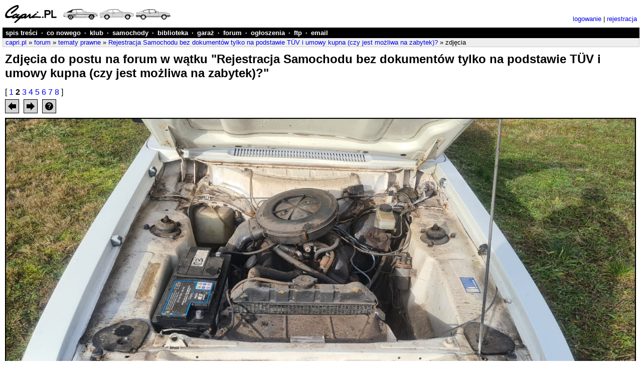

--- FILE ---
content_type: text/html; charset=UTF-8
request_url: https://www.capri.pl/image/forum/2259959/301698
body_size: 9629
content:
<!doctype html>
<html lang="pl">
<head>
<meta charset="utf-8">
<meta http-equiv="content-type" content="text/html; charset=utf-8">
<meta http-equiv="content-language" content="pl">
<meta name="viewport" content="width=device-width, initial-scale=1.0, shrink-to-fit=no">
<meta name="author" content="Michał Konieczny (mk at capri dot pl)">
<meta name="keywords" content="Ford Capri">
<meta name="description" content="capri.pl: Zdjęcia do postu na forum w wątku &quot;Rejestracja Samochodu bez dokumentów tylko na podstawie TÜV i umowy kupna (czy jest możliwa na zabytek)?&quot;">
<link rel="stylesheet" type="text/css" href="https://www.capri.pl/files/2021012401.css">
<link rel="icon" type="image/svg+xml" href="https://www.capri.pl/files/icon/capri.pl.svg">
<link rel="icon" type="image/png" sizes="32x32" href="https://www.capri.pl/files/favicon/favicon-32x32.png">
<link rel="icon" type="image/png" sizes="16x16" href="https://www.capri.pl/files/favicon/favicon-16x16.png">
<link rel="alternate icon" href="https://www.capri.pl/files/favicon/favicon.ico">
<link rel="shortcut icon" href="https://www.capri.pl/files/favicon/favicon.ico">
<link rel="apple-touch-icon" sizes="180x180" href="https://www.capri.pl/files/favicon/apple-touch-icon.png">
<link rel="manifest" href="https://www.capri.pl/files/favicon/site.webmanifest">
<link rel="mask-icon" href="https://www.capri.pl/files/favicon/safari-pinned-tab.svg" color="#00a300">
<meta name="msapplication-TileColor" content="#00a300">
<meta name="msapplication-config" content="https://www.capri.pl/files/favicon/browserconfig.xml">
<meta name="theme-color" content="#ffffff">
<link rel="search" type="application/opensearchdescription+xml" title="capri.pl" href="https://www.capri.pl/capri-pl-opensearch.xml">
<title>capri.pl: Zdjęcia do postu na forum w wątku &quot;Rejestracja Samochodu bez dokumentów tylko na podstawie TÜV i umowy kupna (czy jest możliwa na zabytek)?&quot;</title>
</head>
<body>

<div class="header">

<div class="hlogo">
<a href="https://www.capri.pl"><img src="https://www.capri.pl/files/capri.pl-logo-3x.png" width="330" height="36" alt="capri.pl logo" title="capri.pl"></a>
</div>

<div class="hcmd">
<a href="https://www.capri.pl/services/login?path=2f696d6167652f666f72756d2f323235393935392f333031363938">logowanie</a> | <a href="https://www.capri.pl/services/register?path=2f696d6167652f666f72756d2f323235393935392f333031363938">rejestracja</a>
</div>

</div>

<div class="hmenu">
<ul>
<li><a href="https://www.capri.pl/map" title="szczegółowy spis treści strony">spis treści</a></li>
<li>&middot;</li>
<li><a href="https://www.capri.pl/services/whats-new" title="wykaz nowości na stronie od czasu ostatniej wizyty">co nowego</a></li>
<li>&middot;</li>
<li><a href="https://www.capri.pl/club/" title="sprawy klubowe: informacje o klubie i członkach, prezentacje samochodów, relacje ze zlotów, ...">klub</a></li>
<li>&middot;</li>
<li><a href="https://www.capri.pl/cars/" title="opisy samochodów: historia, dane techniczne, ...">samochody</a></li>
<li>&middot;</li>
<li><a href="https://www.capri.pl/library/" title="wszelka literatura: foldery, książki, ...">biblioteka</a></li>
<li>&middot;</li>
<li><a href="https://www.capri.pl/garage/" title="informacje techniczne: silniki, skrzynie biegów, ...">garaż</a></li>
<li>&middot;</li>
<li><a href="https://www.capri.pl/services/forum" title="forum dyskusyjne: miejsce na pytania i wymianę poglądów">forum</a></li>
<li>&middot;</li>
<li><a href="https://www.capri.pl/services/market" title="dział ogłoszeń: kupię, sprzedam, ...">ogłoszenia</a></li>
<li>&middot;</li>
<li><a href="ftp://ftp.capri.pl" title="zawartość klubowego serwera ftp">ftp</a></li>
<li>&middot;</li>
<li><a href="https://mail.capri.pl" title="skrzynka pocztowa @capri.pl przez www">email</a></li>
</ul>
</div>

<div class="hnav">
<a href="https://www.capri.pl">capri.pl</a>
&raquo; <a href="https://www.capri.pl/services/forum">forum</a>
&raquo; <a href="https://www.capri.pl/services/forum-category?cat=k">tematy prawne</a>
&raquo; <a href="https://www.capri.pl/forum/2259925#2259959">Rejestracja Samochodu bez dokumentów tylko na podstawie TÜV i umowy kupna (czy jest możliwa na zabytek)?</a>
&raquo; zdjęcia
</div>

<h1>Zdjęcia do postu na forum w wątku &quot;Rejestracja Samochodu bez dokumentów tylko na podstawie TÜV i umowy kupna (czy jest możliwa na zabytek)?&quot;</h1>

<div class="content">


<!--
<p>
Zdjęcia/pliki do: <a href="https://www.capri.pl/forum/2259925#2259959">Rejestracja Samochodu bez dokumentów tylko na podstawie TÜV i umowy kupna (czy jest możliwa na zabytek)?</a>
</p>
-->
<div class="imgnav">
<div class="imgnavindex">
[
<a href="/image/forum/2259959/301697">1</a>
<strong>2</strong>
<a href="/image/forum/2259959/301699">3</a>
<a href="/image/forum/2259959/301700">4</a>
<a href="/image/forum/2259959/301701">5</a>
<a href="/image/forum/2259959/301702">6</a>
<a href="/image/forum/2259959/301703">7</a>
<a href="/image/forum/2259959/301704">8</a>
]

</div>
<div class="imgnavtoolbar">
<div class="imgnavbutton">
<a href="/image/forum/2259959/301697#image"><img src="https://www.capri.pl/files/icon/left1.svg" width="16" height="16" alt="poprzednie" title="następne"></a>
</div>
<div class="imgnavbutton">
<a href="/image/forum/2259959/301699#image"><img src="https://www.capri.pl/files/icon/right1.svg" width="16" height="16" alt="następne" title="następne"></a>
</div>
<div id="help_button" class="imgnavbutton">
<img src="https://www.capri.pl/files/icon/help.svg" width="16" height="16" alt="Pomoc" title="Pomoc: do przechodzenia do poprzedniego/następnego zdjęcia lub pliku można użyć klawiszy kursora lewo/prawo, a na ekranie dotykowym suwać lewo/prawo">
</div>
</div> <!-- imgnavtoolbar -->
</div> <!-- imgnav -->

<a name="image"></a>
<div id="touchsurface"><div class="image"><img class="" alt="" title="" src="https://www.capri.pl/files/u/5/c/64306efaca65c-img-20230404-wa0010.std.jpg" srcset="https://www.capri.pl/files/u/5/c/64306efaca65c-img-20230404-wa0010.std.jpg 1200w, https://www.capri.pl/files/u/5/c/64306efaca65c-img-20230404-wa0010.fhd.jpg 1600w" width="1600" height="900"></div></div>

<table class="noborder">
<tr>
	<td>Pełny rozmiar:</td>
	<td><a href="https://www.capri.pl/files/u/5/c/64306efaca65c-img-20230404-wa0010.fhd.jpg" title="">1600x900 px | 284.9 kB</a></td>

</tr>
</table>

<script language="javascript" type="text/javascript">

var link_prev = "/image/forum/2259959/301697#image";
var link_next = "/image/forum/2259959/301699#image";

document.onkeydown = function(e)
{
	switch (e.keyCode)
	{
		case 37:
			if (link_prev)
				window.location.href = link_prev;
			break;
		case 39:
			if (link_next)
				window.location.href = link_next;
			break;
	}
};

// http://www.javascriptkit.com/javatutors/touchevents2.shtml

function swipedetect(el, callback)
{
	var touchsurface = el,
	swipedir,
	startX, startY,
	distX, distY,
	threshold = 100, //required min distance traveled to be considered swipe
	restraint = 100, // maximum distance allowed at the same time in perpendicular direction
	allowedTime = 300, // maximum time allowed to travel that distance
	elapsedTime,
	startTime,
	handleswipe = callback || function(swipedir){}

	touchsurface.addEventListener('touchstart', function(e){
		var touchobj = e.changedTouches[0]
		swipedir = 'none'
		dist = 0
		startX = touchobj.pageX
		startY = touchobj.pageY
		// record time when finger first makes contact with surface
		startTime = new Date().getTime()
		//e.preventDefault()
	}, false)

	touchsurface.addEventListener('touchmove', function(e){
		//e.preventDefault() // prevent scrolling when inside DIV
	}, false)

	touchsurface.addEventListener('touchend', function(e){
		var touchobj = e.changedTouches[0]
		// get horizontal dist traveled by finger while in contact with surface
		distX = touchobj.pageX - startX
		// get vertical dist traveled by finger while in contact with surface
		distY = touchobj.pageY - startY
		// get time elapsed
		elapsedTime = new Date().getTime() - startTime
		if (elapsedTime <= allowedTime){ // first condition for awipe met
		if (Math.abs(distX) >= threshold && Math.abs(distY) <= restraint)
		{
			// 2nd condition for horizontal swipe met
			// if dist traveled is negative, it indicates left swipe
			swipedir = (distX < 0) ? 'left' : 'right'
		}
		else if (Math.abs(distY) >= threshold && Math.abs(distX) <= restraint)
		{
			// 2nd condition for vertical swipe met
			// if dist traveled is negative, it indicates up swipe
			swipedir = (distY < 0) ? 'up' : 'down'
		}
		}
		handleswipe(swipedir)
		//e.preventDefault()
	}, false)
}

var el = document.getElementById('touchsurface')
swipedetect(el, function(swipedir)
{
	if (swipedir =='left')
	{
		if (link_next)
			window.location.href = link_next;
	}
	else if (swipedir =='right')
	{
		if (link_prev)
			window.location.href = link_prev;
	}
})

function show_help()
{
	alert("Pomoc: do przechodzenia do poprzedniego/następnego zdjęcia lub pliku można użyć klawiszy kursora lewo/prawo, a na ekranie dotykowym suwać lewo/prawo")
}

var help_button = document.getElementById("help_button");
help_button.onclick = show_help;

</script>
 
</div> <!-- content -->

<div class="footer">
capri.pl &copy; 2000-2023 Michał Konieczny
&middot;
<a id="m5k8" href="http://www.m5k8.net">Michał Konieczny</a> <a href="https://www.capri.pl/mk">kontakt</a>
&middot;
<a href="https://www.capri.pl/terms-of-use">regulamin</a>
&middot;
<a href="https://www.capri.pl/privacy-policy">polityka prywatności</a>
&middot;
<a href="https://www.capri.pl/map">spis treści</a>
</div> <!-- footer -->
</body>
</html>


--- FILE ---
content_type: text/css
request_url: https://www.capri.pl/files/2021012401.css
body_size: 9670
content:
/*
* {
  box-sizing: border-box;
}
*/

body
{
	background-color: white;
	color: black;
	letter-spacing: normal;
	text-align: left;
	text-decoration: none;
	text-indent: 0;
	text-transform: none;
	white-space: normal;
	word-spacing: normal;
	font-family: Verdana,Sans-Serif;
	font-size: 100%;
	font-style: normal;
	font-variant: normal;
	font-weight: normal;
	margin: 0px 0px 0px 0px;
	padding: 0px 0px 0px 0px;
}

/* order matters ! */
a:link    { color: #0000EE; text-decoration: none }
a:visited { color: #52188B; text-decoration: none }
a:hover   { text-decoration: underline }
a:active  { color: #EE0000; text-decoration: none }

p
{
	font-size: medium;
	margin: 10px 0px 10px 0px;
}

form, input, select, textarea
{
	font-size: medium;
	font-family: Verdana,Sans-Serif;
}

table
{
	border: 1px solid black;
	border-spacing: 0px;
	border-collapse: collapse;
}

th,td
{
	border: 1px solid black;
	font-size: medium;
	text-align: left;
	vertical-align: top;
}

th
{
	font-weight: bold;
	padding: 2px 5px 2px 5px;
	background-color: #EEEEEE;
}

td
{
	padding: 1px 5px 1px 5px;
}

th.white
{
	background-color: #FFFFFF;
}

table.noborder
{
	border: none;
}

table.noborder td, table.noborder th
{
	border: none;
}

table.t2
{
	border: 1px solid lightgray;
}

table.t2 th, table.t2 td
{
	border: 1px solid lightgray;
}

li { font-size: medium }
li.sep { margin: 10px 0px 10px 0px; }
.text { font-size: medium }
.title { font-size: large; font-weight: bold }
.id { font-size: small; color: #b0b0b0 }
td.empty { background-color: #C0C0C0; }

.floatleft { float: left; }
.floatright { float: right; }
.clearboth { clear: both; }
.gray { color: #bbbbbb; }
.left { text-align: left; }
.right { text-align: right; }
.center { text-align: center; }
.ltop { text-align: left; vertical-align: top; }
.rtop { text-align: right; vertical-align: top; }
.ctop { text-align: center; vertical-align: top; }
.lcenter { text-align: left; vertical-align: middle; }
.ccenter { text-align: center; vertical-align: middle; }
.cbottom { text-align: center; vertical-align: bottom; }
.error { color: red; font-weight: bold; }
.alert { color: red; font-weight: bold; font-size: large; }
.emphasis { color: red; font-weight: bold; }
.disabled { color: red; }
.warning { color: red; }
.note { font-size: small; padding-left: 5px; }
.nav { font-size: small; font-weight: normal; }
.small { font-size: small }
.faqitem { font-weight: bold; }

.winner { color: green; }
.loser { color: red; }

img
{
	max-width: 100%;
	height: auto;
}

.videothumb
{
	display: table;
	border: 1px solid black;
	margin-bottom: 5px;
	padding: 2px;
	/*min-width: 160px;*/
	/*min-height: 120px;*/
	text-align: center;
	background-color: lightgray;
	/*background: url(/files/icon/video.svg) center no-repeat;*/
}

.video
{
}

video
{
	max-width: 100%;
	height: auto;
}

img { border: none; }
.border { border: 1px solid; }
.b1m5 { border: 1px solid; margin: 5px; }
.m5 { margin: 5px; }
img.floatright { clear: right; float: right; border: 1px solid; margin: 0px 0px 10px 10px; }
img.floatleft { clear: left; float: left; border: 1px solid; margin: 0px 10px 10px 0px; }
img.inline { border: 1px solid; margin: 10px; }
img.imglist { border: 1px solid; margin: 5px 10px 5px 0px; }
img.imglistcaption { border: 1px solid; margin: 5px 10px 0px 0px; }

h1
{
	font-size: x-large;
	font-weight: bold;
	margin: 10px 10px 15px 10px;
	padding: 0;
	clear: both;
}

h2
{
	font-size: large;
	font-weight: bold;
	text-decoration: underline;
	margin: 15px 0px 15px 0px;
	padding: 0;
}

h3
{
	font-size: medium;
	font-weight: bold;
	margin: 10px 0px 10px 0px;
	padding: 0;
}

h4
{
	font-size: small;
	font-weight: bold;
	margin: 0px 0px 0px 0px;
	padding: 0;
}

hr
{
	clear: both;
	height: 0px;
	border-top: 1px solid black;
	border-bottom: 0px none black;
	margin-top: 10px;
	margin-bottom: 10px;
}

td hr
{
	margin: 2px 0px 2px 0px;
}

/* page header logo area */

div.header
{
	display: flex;
	align-items: flex-end;
	margin: 10px 10px 5px 10px;
}

div.hlogo
{
	flex-basis: content;
	flex-shrink: 0;
	text-decoration: none;
}

/* page header user commands */

div.hlang
{
	font-size: small;
	text-align: right;
	float: right;
	margin: 0px 10px 0px 0px;
}

div.hcmd
{
	font-size: small;
	text-align: right;
	padding-bottom: 5px;
	width: 100%;
}

@media screen and (max-width: 768px)
{
	div.header
	{
		align-items: flex-start;
		flex-direction: column;
		flex-wrap: wrap;
	}
	div.hcmd
	{
		margin:5px 0px 0px 0px;
		padding-bottom: 0px;
		text-align: left;
	}
}

div.hcmd a:visited { color: #0000EE; text-decoration: none }
div.hcmd a:hover   { text-decoration: underline }
div.hcmd a:active  { color: #EE0000; text-decoration: none }

/* page header menu */

div.hmenu
{
	clear: both;
	padding: 0px 5px 0px 5px;
	border: 1px solid #000000;
	background-color: black;
	font-size: small;
	margin: 0px 5px 0px 5px;
}

div.hmenu ul
{
	padding: 2px 0px 2px 0px;
	margin: 0px 0px 0px 0px;
	list-style-type: none;
}

div.hmenu ul li
{
	display: inline;
	font-size: small;
	margin: 0px 3px 0px 0px;
	padding: 0px 0px 0px 0px;
	font-weight: bold;
	color: white;
	text-decoration: none;
}

/*
div.hmenu ul li:before { content: " | "; }
div.hmenu ul li:first-child:before { content: ""; }
*/

div.hmenu ul li a:link, div.hmenu ul li a:visited
{
	color: #ffffff;
	text-decoration: none;
}

div.hmenu ul li a:hover, div.hmenu ul li a:active
{
	color: #aaaaaa;
	text-decoration: underline;
}

/* page header navigation track */

div.hnav
{
	padding: 1px 5px 1px 5px;
	font-size: small;
	border: #cccccc solid 1px;
	border-top: none;
	background-color: #eeeeee;
	margin: 0px 5px 0px 5px;
}

div.hnav a:visited { color: #0000EE; text-decoration: none }
div.hnav a:hover   { text-decoration: underline }
div.hnav a:active  { color: #EE0000; text-decoration: none }

/* user message */

div.message
{
	margin: 10px 10px 15px 10px;
	padding: 0;
	clear: both;
}

div.reminder
{
	margin: 10px 10px 15px 10px;
	padding: 10px;
	clear: both;
	border: #ff0000 solid 2px;
	color: red;
	font-weight: bold;
}

/* container for page content from header to footer */

div.content
{
	margin: 10px;
	padding: 0px;
}

/* page comments area */

div.commentsheader
{
	clear: both;
	margin: 20px 5px 0px 5px;
	padding: 2px 5px 2px 5px;
	font-size: small;
	font-weight: bold;
	border: 1px solid black;
	background-color: black;
	color: white;
}

div.comments
{
	margin: 10px 10px 10px 10px;
	padding: 0px;
}

div.comments h3
{
	margin: 5px 0px 0px 0px;
}

div.comments hr, hr.forum
{
	height: 1px;
	border-top: 1px solid #bbbbbb;
	border-bottom: 0px none;
	border-left: 0px none;
	border-right: 0px none;
	margin: 0px 0px 0px 0px;
	padding: 0px 0px 0px 0px;
}

/* user signature */

p.usersig
{
}

/* page footer */

div.footer
{
	clear: both;
	border-top: 2px solid #000000;
	font-size: small;
	margin: 15px 5px 5px 5px;
}

/* homepage 'welcome' header */

div.hpwelcome
{
	display: flex;
}

div.hpwelcomeimg
{
	flex-basis: content;
	flex-shrink: 0;
}

div.hpwelcometext
{
	margin:0px 0px 0px 10px;
}

@media screen and (max-width: 768px)
{
	div.hpwelcome
	{
		flex-direction: column;
		flex-wrap: wrap;
	}
	div.hpwelcometext
	{
		margin:10px 0px 0px 0px;
	}
}

div.hpwelcomeimg img
{
	border: 1px solid;
}

div.hpwelcometext h1
{
	margin: 0px;
}

p.hpwelcomesig
{
	font-size: small;
	font-style: italic;
        margin: 0px;
}

/* homepage 'feature' column */

div.hpfeature
{
	clear: both;
	float: right;
	margin: 0px 0px 0px 10px;
/*	border-left: 1px dotted #bbbbbb;*/
	padding: 10px 0px 5px 15px;
}

div.hpfeature h3
{
	font-size: medium;
	margin: 0;
	padding: 0;
}

div.hpfeature img
{
	border: 1px solid black;
	margin: 10px 0px 10px 0px;
}

/* homepage 'news' column */

div.hpnews
{
	clear: left;
	margin-top: 10px;
/*	border-top: 1px dotted #bbbbbb;*/
	border-top: 1px solid #000000;
}

div.hpnews h2, div.hpindex h2
{
	border: none;
	margin: 10px 0px 10px 0px;
	font-size: large;
	text-decoration: none;
}

div.hpnews table tr td
{
	padding: 1px 10px 1px 1px;
	vertical-align: center;
}

/* homepage index */

div.hpindex
{
	clear: both;
	border-top: 1px solid #000000;
}

div.hpindex img
{
	float: right;
	margin-top: 10px;
}

div.hpindex ul
{
	padding: 0px 0px 0px 0px;
	margin: 0px 0px 0px 0px;
	list-style-type: none;
}

div.hpindex ul li
{
	font-weight: bold;
}

div.hpindex ul li ul
{
	padding: 0px 0px 0px 0px;
	margin: 0px 0px 0px 5px;
	list-style-type: none;
	display: inline;
}

div.hpindex ul li ul li
{
	font-weight: normal;
	display: inline;
}

div.support
{
	float: right;
	background-color: #eeeeee;
	border-color: black;
	border: 1px solid;
	padding: 0px 5px 5px 5px;
}

a#m5k8
{
	display: none;
}

div.pagination
{
	margin-top: 10px;
}

.msgheader
{
	display:inline-block;
	font-size: small;
	font-weight: normal;
	border: 1px solid #CCCCCC;
	background-color: #EEEEEE;
	border-radius: 4px;
	padding:2px;
	margin-bottom: 10px;
}

p#gallery
{
}

div.image
{
	display: inline-block;
	background-color: black;
	border: 2px solid black;
	margin: 0px;
	padding: 0px;
}

div.image img
{
	border: 0px none;
	display: block;
	margin: 0;
	padding: 0;
	width: auto;
	height: auto;
	max-width: 98vw;
	max-height: 98vh;
}

div.image p
{
	color: white;
	margin: 2px;
	text-align: center;
}

div.imagethumb
{
	display: inline-block;
	border: 1px solid black;
	margin: 0px 5px 5px 0px;
	padding: 0px;
	text-align: center;
}

div.imagethumb img
{
	display: block;
	margin: 0;
	padding: 0;
	margin: 0 auto;
}

div.imagethumb p
{
	color: white;
	background-color: black;
	padding: 2px;
	margin: 0px;
	text-align: center;
}

div.imgnav
{
	margin-bottom: 5px;
}

div.imgnavtoolbar
{
}

div.imgnavindex
{
	margin-bottom: 5px;
}

div.imgnavbutton
{
	display: inline-block;
	margin-right: 5px;
	padding: 5px;
	border: 1px solid black;
	background-color: lightgray;
}

div.imgnavbutton img
{
	display: block;
}


--- FILE ---
content_type: image/svg+xml
request_url: https://www.capri.pl/files/icon/left1.svg
body_size: 1081
content:
<?xml version="1.0" encoding="UTF-8" standalone="no"?>
<svg
   xmlns:dc="http://purl.org/dc/elements/1.1/"
   xmlns:cc="http://creativecommons.org/ns#"
   xmlns:rdf="http://www.w3.org/1999/02/22-rdf-syntax-ns#"
   xmlns:svg="http://www.w3.org/2000/svg"
   xmlns="http://www.w3.org/2000/svg"
   xml:space="preserve"
   style="enable-background:new 0 0 408 408;"
   viewBox="0 0 408 408"
   height="408px"
   width="408px"
   y="0px"
   x="0px"
   id="Capa_1"
   version="1.1"><metadata
   id="metadata42"><rdf:RDF><cc:Work
       rdf:about=""><dc:format>image/svg+xml</dc:format><dc:type
         rdf:resource="http://purl.org/dc/dcmitype/StillImage" /><dc:title></dc:title></cc:Work></rdf:RDF></metadata><defs
   id="defs40" />
<g
   transform="matrix(-1,0,0,1,408,0)"
   id="g5">
	<g
   id="forward">
		<polygon
   id="polygon2"
   points="204,0 408,204 204,408 204,306 0,306 0,102 204,102 " />
	</g>
</g>
<g
   id="g7">
</g>
<g
   id="g9">
</g>
<g
   id="g11">
</g>
<g
   id="g13">
</g>
<g
   id="g15">
</g>
<g
   id="g17">
</g>
<g
   id="g19">
</g>
<g
   id="g21">
</g>
<g
   id="g23">
</g>
<g
   id="g25">
</g>
<g
   id="g27">
</g>
<g
   id="g29">
</g>
<g
   id="g31">
</g>
<g
   id="g33">
</g>
<g
   id="g35">
</g>
</svg>


--- FILE ---
content_type: image/svg+xml
request_url: https://www.capri.pl/files/icon/help.svg
body_size: 902
content:
<?xml version="1.0" encoding="windows-1252"?>
<!-- Generator: Adobe Illustrator 19.0.0, SVG Export Plug-In . SVG Version: 6.00 Build 0)  -->
<svg version="1.1" id="Capa_1" xmlns="http://www.w3.org/2000/svg" xmlns:xlink="http://www.w3.org/1999/xlink" x="0px" y="0px" viewBox="0 0 426.667 426.667" style="enable-background:new 0 0 426.667 426.667;" xml:space="preserve">
<g>
	<g>
		<path d="M213.333,0C95.467,0,0,95.467,0,213.333s95.467,213.333,213.333,213.333S426.667,331.2,426.667,213.333S331.2,0,213.333,0    z M234.667,362.667H192V320h42.667V362.667z M278.72,197.44l-19.093,19.627c-15.36,15.36-24.96,28.267-24.96,60.267H192v-10.667    c0-23.573,9.6-44.907,24.96-60.373l26.56-26.88c7.68-7.68,12.48-18.347,12.48-30.08c0-23.573-19.093-42.667-42.667-42.667    s-42.667,19.093-42.667,42.667H128C128,102.187,166.187,64,213.333,64s85.333,38.187,85.333,85.333    C298.667,168.107,291.093,185.067,278.72,197.44z"/>
	</g>
</g>
<g>
</g>
<g>
</g>
<g>
</g>
<g>
</g>
<g>
</g>
<g>
</g>
<g>
</g>
<g>
</g>
<g>
</g>
<g>
</g>
<g>
</g>
<g>
</g>
<g>
</g>
<g>
</g>
<g>
</g>
</svg>